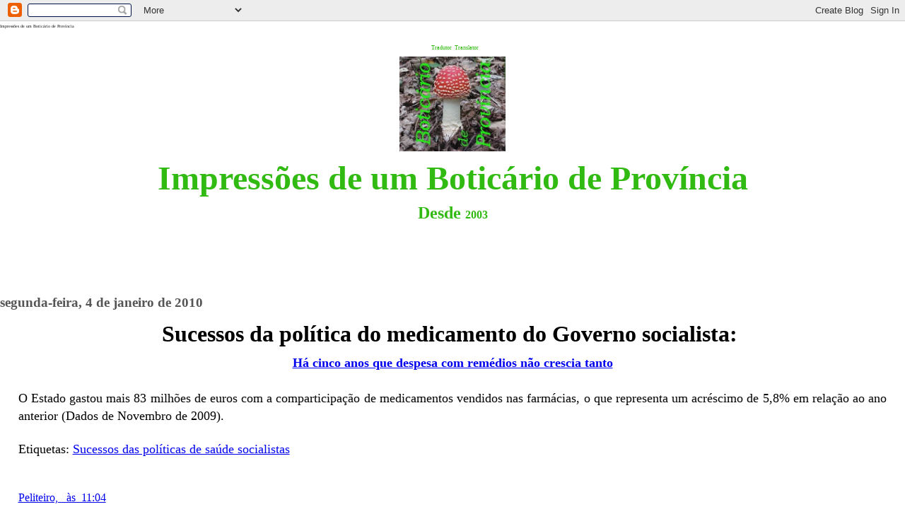

--- FILE ---
content_type: text/html; charset=UTF-8
request_url: http://www.peliteiro.com/2010/01/sucessos-da-politica-do-medicamento-do.html
body_size: 8816
content:
<html><head>
<script type="text/javascript">(function() { (function(){function b(g){this.t={};this.tick=function(h,m,f){var n=f!=void 0?f:(new Date).getTime();this.t[h]=[n,m];if(f==void 0)try{window.console.timeStamp("CSI/"+h)}catch(q){}};this.getStartTickTime=function(){return this.t.start[0]};this.tick("start",null,g)}var a;if(window.performance)var e=(a=window.performance.timing)&&a.responseStart;var p=e>0?new b(e):new b;window.jstiming={Timer:b,load:p};if(a){var c=a.navigationStart;c>0&&e>=c&&(window.jstiming.srt=e-c)}if(a){var d=window.jstiming.load;
c>0&&e>=c&&(d.tick("_wtsrt",void 0,c),d.tick("wtsrt_","_wtsrt",e),d.tick("tbsd_","wtsrt_"))}try{a=null,window.chrome&&window.chrome.csi&&(a=Math.floor(window.chrome.csi().pageT),d&&c>0&&(d.tick("_tbnd",void 0,window.chrome.csi().startE),d.tick("tbnd_","_tbnd",c))),a==null&&window.gtbExternal&&(a=window.gtbExternal.pageT()),a==null&&window.external&&(a=window.external.pageT,d&&c>0&&(d.tick("_tbnd",void 0,window.external.startE),d.tick("tbnd_","_tbnd",c))),a&&(window.jstiming.pt=a)}catch(g){}})();window.tickAboveFold=function(b){var a=0;if(b.offsetParent){do a+=b.offsetTop;while(b=b.offsetParent)}b=a;b<=750&&window.jstiming.load.tick("aft")};var k=!1;function l(){k||(k=!0,window.jstiming.load.tick("firstScrollTime"))}window.addEventListener?window.addEventListener("scroll",l,!1):window.attachEvent("onscroll",l);
 })();</script><script type="text/javascript">function a(){var b=window.location.href,c=b.split("?");switch(c.length){case 1:return b+"?m=1";case 2:return c[1].search("(^|&)m=")>=0?null:b+"&m=1";default:return null}}var d=navigator.userAgent;if(d.indexOf("Mobile")!=-1&&d.indexOf("WebKit")!=-1&&d.indexOf("iPad")==-1||d.indexOf("Opera Mini")!=-1||d.indexOf("IEMobile")!=-1){var e=a();e&&window.location.replace(e)};
</script><meta http-equiv="Content-Type" content="text/html; charset=UTF-8" />
<meta name="generator" content="Blogger" />
<link rel="icon" type="image/vnd.microsoft.icon" href="https://www.blogger.com/favicon.ico"/>
<link rel="alternate" type="application/atom+xml" title="Impressões de um Boticário de Província - Atom" href="http://www.peliteiro.com/feeds/posts/default" />
<link rel="alternate" type="application/rss+xml" title="Impressões de um Boticário de Província - RSS" href="http://www.peliteiro.com/feeds/posts/default?alt=rss" />
<link rel="service.post" type="application/atom+xml" title="Impressões de um Boticário de Província - Atom" href="https://www.blogger.com/feeds/5404194/posts/default" />
<link rel="alternate" type="application/atom+xml" title="Impressões de um Boticário de Província - Atom" href="http://www.peliteiro.com/feeds/6931325128264956893/comments/default" />
<link rel="stylesheet" type="text/css" href="https://www.blogger.com/static/v1/v-css/1601750677-blog_controls.css"/>
<link rel="stylesheet" type="text/css" href="https://www.blogger.com/dyn-css/authorization.css?targetBlogID=5404194&zx=3b174a3e-1ffd-482f-b486-fa556c8cafc2"/>

	<title>Impressões de um Boticário de Província</title>
	<style type="text/css" media="screen">
		h1 {border-bottom:dotted 1px #000000;margin-bottom:0px;}
		h2 {margin-bottom:0px;}
		h2#archives { padding-top:10px;margin-top:40px;border-top:dotted 1px #999999;}
		h3 {padding-top:30px;color:#555555;padding-bottom:0px;margin-bottom:0px;}
		body 


{font-family:Georgia,Serif;font-size:1em;margin:2%;padding:0px;line-height:160%;background:#ffffff;color:#000000;}
		div.blogPost {padding-left:2%;padding-right:2%;}
		div.byline {color:#555555;}
		p#bloggerBug {padding-top:20px;}
	</style>
	
	<!-- RSS Autodiscovery -->
	<link rel="alternate" type="application/rss+xml" title="RSS" 

href="http://www.peliteiro.com/feeds/posts/default" />
	
	<!-- API Autodiscovery -->
	<$BlogRSDUrl$>
		
	<!-- Meta Information -->
	<meta http-equiv="Content-Type" content="text/html; charset=UTF-8" />
	<meta name="MSSmartTagsPreventParsing" content="true" />
	<meta name="generator" content="Blogger" />
<META name="verify-v1" content="7fqnq4TUmbmTytRwzwEuamGR2KN3kaunu4leL0y6zhQ=" />

<script type="text/javascript" src="https://apis.google.com/js/plusone.js">
  {lang: 'pt-PT'}
</script>

<meta name='google-adsense-platform-account' content='ca-host-pub-1556223355139109'/>
<meta name='google-adsense-platform-domain' content='blogspot.com'/>

<!-- data-ad-client=ca-pub-3887570820485519 -->
<!-- --><style type="text/css">@import url(https://www.blogger.com/static/v1/v-css/navbar/3334278262-classic.css);
div.b-mobile {display:none;}
</style>

</head>

<body><script type="text/javascript">
    function setAttributeOnload(object, attribute, val) {
      if(window.addEventListener) {
        window.addEventListener('load',
          function(){ object[attribute] = val; }, false);
      } else {
        window.attachEvent('onload', function(){ object[attribute] = val; });
      }
    }
  </script>
<div id="navbar-iframe-container"></div>
<script type="text/javascript" src="https://apis.google.com/js/platform.js"></script>
<script type="text/javascript">
      gapi.load("gapi.iframes:gapi.iframes.style.bubble", function() {
        if (gapi.iframes && gapi.iframes.getContext) {
          gapi.iframes.getContext().openChild({
              url: 'https://www.blogger.com/navbar/5404194?origin\x3dhttp://www.peliteiro.com',
              where: document.getElementById("navbar-iframe-container"),
              id: "navbar-iframe"
          });
        }
      });
    </script>
<!-- Header -->
<span style="font-size:1%;">Impressões de um Boticário de Província</span>

<!--WEBBOT bot="HTMLMarkup" startspan ALT="Site Meter" -->
<script type="text/javascript" language="JavaScript">var site="sm4trengo"</script>
<center>
<span style="font-size:140%;color:#ffffff;">l</span><span style="font-family:times new roman;font-size:50%;color:#31BA12;">Tradutor</span> <script type="text/javascript" src="http://apdeites2.cedilha.net/translate.js"></script> <span style="font-family:times new roman;font-size:50%;color:#31BA12;">Translator</span><br />
<a href="http://www.peliteiro.com/"><img src="https://blogger.googleusercontent.com/img/b/R29vZ2xl/AVvXsEh03VmaReD7YrHMUODu_-r_035cNiPP91VjlEG5iLAuEWxnx4aa_ReQbnnumlSxAjsL4B6UsMH4aIea0jpq41NAJF19QQmfs1jXL1Hc1c0xQsl7D1FkHxFipzxlaQaiwtXhZ_qI_Q/s1600/CogumeloAmanitamuscaria+3.jpg" width="150" alt="Amanita muscaria" border="0"></a><br />
<br />
<span style="font-size:300%;"><strong><font color=#31BA12>Impressões de um Boticário de Província</font></strong></span><br /><br />
<font color=#31BA12><strong><b style=""><span style="font-size: 18pt; font-family: &quot;Script MT Bold&quot;;">Desde <o:p></o:p></span></b> 2003</strong></font><br />
<br />
<br /></center>



<!-- Blog Posts -->

     
          <h3>segunda-feira, 4 de janeiro de 2010</h3>
    
     <h2><font size="+3"><center>Sucessos da política do medicamento do Governo socialista:<a name="6931325128264956893">&nbsp;</a></center></font></h2>
<p>
<div class="blogPost">
          <font size="+1"><div align="justify"><div style="clear:both;"></div><div style="text-align: center;"><a href="http://www.ionline.pt/conteudo/40139-ha-cinco-anos-que-despesa-com-remedios-nao-crescia-tanto" target="_blank"><strong>Há cinco anos que despesa com remédios não crescia tanto</strong></a><br />
</div><br />
O Estado gastou mais 83 milhões de euros com a comparticipação de medicamentos vendidos nas farmácias, o que representa um acréscimo de 5,8% em relação ao ano anterior (Dados de Novembro de 2009).<div style="clear:both; padding-bottom:0.25em"></div><p class="blogger-labels">Etiquetas: <a rel='tag' href="http://www.peliteiro.com/search/label/Sucessos%20das%20pol%C3%ADticas%20de%20sa%C3%BAde%20socialistas">Sucessos das políticas de saúde socialistas</a></p></div></font><br />
          <div class="byline"><a href="http://www.peliteiro.com/2010/01/sucessos-da-politica-do-medicamento-do.html" title="permanent link">Peliteiro,&nbsp;&nbsp;&nbsp;às&nbsp;&nbsp;11:04</a></div><div align="right"></div></div>




	


<div class="blogComments">
			<center><font color=#56ec15><h2>Comentários:</h2></font></center>
			<font size="+1"><div align="justify"></div></font>
<p>
&nbsp;
</p>

			<div class="blogComment">
				<a name="4905176293995522187"></a> 
				Já q a OF faz tanta coisa sem interesse, pq não arranjarem alguém q se dedique a ver a imprensa e a informar os srs. jornalistas de que, por exemplo, remédios e medicamentos não são a mesma coisa, farmacêuticos e técnicos de farmácia idem, etc. E, na senda da comunicação social, pq não tentar dar aos Farmacêuticos, através da sua Ordem, maior visibilidade? Não sei se estou em erro, mas creio que a OF não é representada, por exemplo, no &quot;Tudo na Ordem&quot; da TSF... Cumprimentos e bom ano! NA<br />

				<div class="byline"><a href="http://www.peliteiro.com/2010/01/sucessos-da-politica-do-medicamento-do.html?showComment=1262603882011#c4905176293995522187"title="permanent link">#</a> por <span style="line-height:16px" class="comment-icon anon-comment-icon"><img src="https://resources.blogblog.com/img/anon16-rounded.gif" alt="Anonymous" style="display:inline;" /></span>&nbsp;<span class="anon-comment-author">NA</span> : segunda-feira, janeiro 04, 2010</div>
<p>
&nbsp;
</p>				
<span class="item-control blog-admin pid-733158430"><a style="border:none;" href="https://www.blogger.com/comment/delete/5404194/4905176293995522187" title="Eliminar comentário" ><span class="delete-comment-icon">&nbsp;</span></a></span>
			</div>
			</div></font>
<p>
&nbsp;
</p>

			<div class="blogComment">
				<a name="8886522826647577597"></a> 
				Bem vista a diferença entre remédios e medicamentos colega NA. Já dei conta do erro, via twitter, a um jornalista do &quot;i&quot;.<br />

				<div class="byline"><a href="http://www.peliteiro.com/2010/01/sucessos-da-politica-do-medicamento-do.html?showComment=1262607863157#c8886522826647577597"title="permanent link">#</a> por <span style="line-height:16px" class="comment-icon blogger-comment-icon"><img src="https://resources.blogblog.com/img/b16-rounded.gif" alt="Blogger" style="display:inline;" /></span>&nbsp;<a href="https://www.blogger.com/profile/04489822136853885347" rel="nofollow">Peliteiro</a> : segunda-feira, janeiro 04, 2010</div>
<p>
&nbsp;
</p>				
<span class="item-control blog-admin pid-1791352244"><a style="border:none;" href="https://www.blogger.com/comment/delete/5404194/8886522826647577597" title="Eliminar comentário" ><span class="delete-comment-icon">&nbsp;</span></a></span>
			</div>
			
			<font color=#56ec15><h1><a class="comment-link" href="https://www.blogger.com/comment/fullpage/post/5404194/6931325128264956893" onclick="window.open(this.href, 'bloggerPopup', 'toolbar=0,scrollbars=1,location=0,statusbar=1,menubar=0,resizable=1,width=400,height=450');return false;">Enviar um comentário</a></h1></font>
		</div>
	





<br />

<p>
&nbsp;
</p>
<p>
&nbsp;
</p>
<p>
&nbsp;
</p>





<center><script type="text/javascript" language="JavaScript1.2" src="http://sm4.sitemeter.com/js/counter.js?site=sm4trengo">
</script>
<noscript>
<a href="http://sm4.sitemeter.com/stats.asp?site=sm4trengo" target="_blank">
<img src="http://sm4.sitemeter.com/meter.asp?site=sm4trengo" width="250" height="50" alt="Site Meter" border="0"/></a>
</noscript>
<!-- Copyright (c)2002 Site Meter -->
</center>
<!--WEBBOT bot="HTMLMarkup" Endspan -->
<!-- Start Bravenet.com Service Code -->
<script language="JavaScript" type="text/javascript" src="http://pub5.bravenet.com/counter/code.php?id=376191&usernum=352600970&cpv=2"></script>
<!-- END DO NOT MODIFY -->

<!-- Archive Links -->
<h2 id="archives">ARQUIVOS</h2>
<p>
	<a href="http://www.peliteiro.com/2003/05/"><strong>maio 2003</strong></a>&nbsp;&nbsp;&nbsp;&nbsp;&nbsp;
	<a href="http://www.peliteiro.com/2003/06/"><strong>junho 2003</strong></a>&nbsp;&nbsp;&nbsp;&nbsp;&nbsp;
	<a href="http://www.peliteiro.com/2003/07/"><strong>julho 2003</strong></a>&nbsp;&nbsp;&nbsp;&nbsp;&nbsp;
	<a href="http://www.peliteiro.com/2003/08/"><strong>agosto 2003</strong></a>&nbsp;&nbsp;&nbsp;&nbsp;&nbsp;
	<a href="http://www.peliteiro.com/2003/09/"><strong>setembro 2003</strong></a>&nbsp;&nbsp;&nbsp;&nbsp;&nbsp;
	<a href="http://www.peliteiro.com/2003/10/"><strong>outubro 2003</strong></a>&nbsp;&nbsp;&nbsp;&nbsp;&nbsp;
	<a href="http://www.peliteiro.com/2003/11/"><strong>novembro 2003</strong></a>&nbsp;&nbsp;&nbsp;&nbsp;&nbsp;
	<a href="http://www.peliteiro.com/2003/12/"><strong>dezembro 2003</strong></a>&nbsp;&nbsp;&nbsp;&nbsp;&nbsp;
	<a href="http://www.peliteiro.com/2004/01/"><strong>janeiro 2004</strong></a>&nbsp;&nbsp;&nbsp;&nbsp;&nbsp;
	<a href="http://www.peliteiro.com/2004/02/"><strong>fevereiro 2004</strong></a>&nbsp;&nbsp;&nbsp;&nbsp;&nbsp;
	<a href="http://www.peliteiro.com/2004/03/"><strong>março 2004</strong></a>&nbsp;&nbsp;&nbsp;&nbsp;&nbsp;
	<a href="http://www.peliteiro.com/2004/04/"><strong>abril 2004</strong></a>&nbsp;&nbsp;&nbsp;&nbsp;&nbsp;
	<a href="http://www.peliteiro.com/2004/05/"><strong>maio 2004</strong></a>&nbsp;&nbsp;&nbsp;&nbsp;&nbsp;
	<a href="http://www.peliteiro.com/2004/06/"><strong>junho 2004</strong></a>&nbsp;&nbsp;&nbsp;&nbsp;&nbsp;
	<a href="http://www.peliteiro.com/2004/07/"><strong>julho 2004</strong></a>&nbsp;&nbsp;&nbsp;&nbsp;&nbsp;
	<a href="http://www.peliteiro.com/2004/08/"><strong>agosto 2004</strong></a>&nbsp;&nbsp;&nbsp;&nbsp;&nbsp;
	<a href="http://www.peliteiro.com/2004/09/"><strong>setembro 2004</strong></a>&nbsp;&nbsp;&nbsp;&nbsp;&nbsp;
	<a href="http://www.peliteiro.com/2004/10/"><strong>outubro 2004</strong></a>&nbsp;&nbsp;&nbsp;&nbsp;&nbsp;
	<a href="http://www.peliteiro.com/2004/11/"><strong>novembro 2004</strong></a>&nbsp;&nbsp;&nbsp;&nbsp;&nbsp;
	<a href="http://www.peliteiro.com/2004/12/"><strong>dezembro 2004</strong></a>&nbsp;&nbsp;&nbsp;&nbsp;&nbsp;
	<a href="http://www.peliteiro.com/2005/01/"><strong>janeiro 2005</strong></a>&nbsp;&nbsp;&nbsp;&nbsp;&nbsp;
	<a href="http://www.peliteiro.com/2005/02/"><strong>fevereiro 2005</strong></a>&nbsp;&nbsp;&nbsp;&nbsp;&nbsp;
	<a href="http://www.peliteiro.com/2005/03/"><strong>março 2005</strong></a>&nbsp;&nbsp;&nbsp;&nbsp;&nbsp;
	<a href="http://www.peliteiro.com/2005/04/"><strong>abril 2005</strong></a>&nbsp;&nbsp;&nbsp;&nbsp;&nbsp;
	<a href="http://www.peliteiro.com/2005/05/"><strong>maio 2005</strong></a>&nbsp;&nbsp;&nbsp;&nbsp;&nbsp;
	<a href="http://www.peliteiro.com/2005/06/"><strong>junho 2005</strong></a>&nbsp;&nbsp;&nbsp;&nbsp;&nbsp;
	<a href="http://www.peliteiro.com/2005/07/"><strong>julho 2005</strong></a>&nbsp;&nbsp;&nbsp;&nbsp;&nbsp;
	<a href="http://www.peliteiro.com/2005/08/"><strong>agosto 2005</strong></a>&nbsp;&nbsp;&nbsp;&nbsp;&nbsp;
	<a href="http://www.peliteiro.com/2005/09/"><strong>setembro 2005</strong></a>&nbsp;&nbsp;&nbsp;&nbsp;&nbsp;
	<a href="http://www.peliteiro.com/2005/10/"><strong>outubro 2005</strong></a>&nbsp;&nbsp;&nbsp;&nbsp;&nbsp;
	<a href="http://www.peliteiro.com/2005/11/"><strong>novembro 2005</strong></a>&nbsp;&nbsp;&nbsp;&nbsp;&nbsp;
	<a href="http://www.peliteiro.com/2005/12/"><strong>dezembro 2005</strong></a>&nbsp;&nbsp;&nbsp;&nbsp;&nbsp;
	<a href="http://www.peliteiro.com/2006/01/"><strong>janeiro 2006</strong></a>&nbsp;&nbsp;&nbsp;&nbsp;&nbsp;
	<a href="http://www.peliteiro.com/2006/02/"><strong>fevereiro 2006</strong></a>&nbsp;&nbsp;&nbsp;&nbsp;&nbsp;
	<a href="http://www.peliteiro.com/2006/03/"><strong>março 2006</strong></a>&nbsp;&nbsp;&nbsp;&nbsp;&nbsp;
	<a href="http://www.peliteiro.com/2006/04/"><strong>abril 2006</strong></a>&nbsp;&nbsp;&nbsp;&nbsp;&nbsp;
	<a href="http://www.peliteiro.com/2006/05/"><strong>maio 2006</strong></a>&nbsp;&nbsp;&nbsp;&nbsp;&nbsp;
	<a href="http://www.peliteiro.com/2006/06/"><strong>junho 2006</strong></a>&nbsp;&nbsp;&nbsp;&nbsp;&nbsp;
	<a href="http://www.peliteiro.com/2006/07/"><strong>julho 2006</strong></a>&nbsp;&nbsp;&nbsp;&nbsp;&nbsp;
	<a href="http://www.peliteiro.com/2006/08/"><strong>agosto 2006</strong></a>&nbsp;&nbsp;&nbsp;&nbsp;&nbsp;
	<a href="http://www.peliteiro.com/2006/09/"><strong>setembro 2006</strong></a>&nbsp;&nbsp;&nbsp;&nbsp;&nbsp;
	<a href="http://www.peliteiro.com/2006/10/"><strong>outubro 2006</strong></a>&nbsp;&nbsp;&nbsp;&nbsp;&nbsp;
	<a href="http://www.peliteiro.com/2006/11/"><strong>novembro 2006</strong></a>&nbsp;&nbsp;&nbsp;&nbsp;&nbsp;
	<a href="http://www.peliteiro.com/2006/12/"><strong>dezembro 2006</strong></a>&nbsp;&nbsp;&nbsp;&nbsp;&nbsp;
	<a href="http://www.peliteiro.com/2007/01/"><strong>janeiro 2007</strong></a>&nbsp;&nbsp;&nbsp;&nbsp;&nbsp;
	<a href="http://www.peliteiro.com/2007/02/"><strong>fevereiro 2007</strong></a>&nbsp;&nbsp;&nbsp;&nbsp;&nbsp;
	<a href="http://www.peliteiro.com/2007/03/"><strong>março 2007</strong></a>&nbsp;&nbsp;&nbsp;&nbsp;&nbsp;
	<a href="http://www.peliteiro.com/2007/04/"><strong>abril 2007</strong></a>&nbsp;&nbsp;&nbsp;&nbsp;&nbsp;
	<a href="http://www.peliteiro.com/2007/05/"><strong>maio 2007</strong></a>&nbsp;&nbsp;&nbsp;&nbsp;&nbsp;
	<a href="http://www.peliteiro.com/2007/06/"><strong>junho 2007</strong></a>&nbsp;&nbsp;&nbsp;&nbsp;&nbsp;
	<a href="http://www.peliteiro.com/2007/07/"><strong>julho 2007</strong></a>&nbsp;&nbsp;&nbsp;&nbsp;&nbsp;
	<a href="http://www.peliteiro.com/2007/08/"><strong>agosto 2007</strong></a>&nbsp;&nbsp;&nbsp;&nbsp;&nbsp;
	<a href="http://www.peliteiro.com/2007/09/"><strong>setembro 2007</strong></a>&nbsp;&nbsp;&nbsp;&nbsp;&nbsp;
	<a href="http://www.peliteiro.com/2007/10/"><strong>outubro 2007</strong></a>&nbsp;&nbsp;&nbsp;&nbsp;&nbsp;
	<a href="http://www.peliteiro.com/2007/11/"><strong>novembro 2007</strong></a>&nbsp;&nbsp;&nbsp;&nbsp;&nbsp;
	<a href="http://www.peliteiro.com/2007/12/"><strong>dezembro 2007</strong></a>&nbsp;&nbsp;&nbsp;&nbsp;&nbsp;
	<a href="http://www.peliteiro.com/2008/01/"><strong>janeiro 2008</strong></a>&nbsp;&nbsp;&nbsp;&nbsp;&nbsp;
	<a href="http://www.peliteiro.com/2008/02/"><strong>fevereiro 2008</strong></a>&nbsp;&nbsp;&nbsp;&nbsp;&nbsp;
	<a href="http://www.peliteiro.com/2008/03/"><strong>março 2008</strong></a>&nbsp;&nbsp;&nbsp;&nbsp;&nbsp;
	<a href="http://www.peliteiro.com/2008/04/"><strong>abril 2008</strong></a>&nbsp;&nbsp;&nbsp;&nbsp;&nbsp;
	<a href="http://www.peliteiro.com/2008/05/"><strong>maio 2008</strong></a>&nbsp;&nbsp;&nbsp;&nbsp;&nbsp;
	<a href="http://www.peliteiro.com/2008/06/"><strong>junho 2008</strong></a>&nbsp;&nbsp;&nbsp;&nbsp;&nbsp;
	<a href="http://www.peliteiro.com/2008/07/"><strong>julho 2008</strong></a>&nbsp;&nbsp;&nbsp;&nbsp;&nbsp;
	<a href="http://www.peliteiro.com/2008/08/"><strong>agosto 2008</strong></a>&nbsp;&nbsp;&nbsp;&nbsp;&nbsp;
	<a href="http://www.peliteiro.com/2008/09/"><strong>setembro 2008</strong></a>&nbsp;&nbsp;&nbsp;&nbsp;&nbsp;
	<a href="http://www.peliteiro.com/2008/10/"><strong>outubro 2008</strong></a>&nbsp;&nbsp;&nbsp;&nbsp;&nbsp;
	<a href="http://www.peliteiro.com/2008/11/"><strong>novembro 2008</strong></a>&nbsp;&nbsp;&nbsp;&nbsp;&nbsp;
	<a href="http://www.peliteiro.com/2008/12/"><strong>dezembro 2008</strong></a>&nbsp;&nbsp;&nbsp;&nbsp;&nbsp;
	<a href="http://www.peliteiro.com/2009/01/"><strong>janeiro 2009</strong></a>&nbsp;&nbsp;&nbsp;&nbsp;&nbsp;
	<a href="http://www.peliteiro.com/2009/02/"><strong>fevereiro 2009</strong></a>&nbsp;&nbsp;&nbsp;&nbsp;&nbsp;
	<a href="http://www.peliteiro.com/2009/03/"><strong>março 2009</strong></a>&nbsp;&nbsp;&nbsp;&nbsp;&nbsp;
	<a href="http://www.peliteiro.com/2009/04/"><strong>abril 2009</strong></a>&nbsp;&nbsp;&nbsp;&nbsp;&nbsp;
	<a href="http://www.peliteiro.com/2009/05/"><strong>maio 2009</strong></a>&nbsp;&nbsp;&nbsp;&nbsp;&nbsp;
	<a href="http://www.peliteiro.com/2009/06/"><strong>junho 2009</strong></a>&nbsp;&nbsp;&nbsp;&nbsp;&nbsp;
	<a href="http://www.peliteiro.com/2009/07/"><strong>julho 2009</strong></a>&nbsp;&nbsp;&nbsp;&nbsp;&nbsp;
	<a href="http://www.peliteiro.com/2009/08/"><strong>agosto 2009</strong></a>&nbsp;&nbsp;&nbsp;&nbsp;&nbsp;
	<a href="http://www.peliteiro.com/2009/09/"><strong>setembro 2009</strong></a>&nbsp;&nbsp;&nbsp;&nbsp;&nbsp;
	<a href="http://www.peliteiro.com/2009/10/"><strong>outubro 2009</strong></a>&nbsp;&nbsp;&nbsp;&nbsp;&nbsp;
	<a href="http://www.peliteiro.com/2009/11/"><strong>novembro 2009</strong></a>&nbsp;&nbsp;&nbsp;&nbsp;&nbsp;
	<a href="http://www.peliteiro.com/2009/12/"><strong>dezembro 2009</strong></a>&nbsp;&nbsp;&nbsp;&nbsp;&nbsp;
	<a href="http://www.peliteiro.com/2010/01/"><strong>janeiro 2010</strong></a>&nbsp;&nbsp;&nbsp;&nbsp;&nbsp;
	<a href="http://www.peliteiro.com/2010/02/"><strong>fevereiro 2010</strong></a>&nbsp;&nbsp;&nbsp;&nbsp;&nbsp;
	<a href="http://www.peliteiro.com/2010/03/"><strong>março 2010</strong></a>&nbsp;&nbsp;&nbsp;&nbsp;&nbsp;
	<a href="http://www.peliteiro.com/2010/04/"><strong>abril 2010</strong></a>&nbsp;&nbsp;&nbsp;&nbsp;&nbsp;
	<a href="http://www.peliteiro.com/2010/05/"><strong>maio 2010</strong></a>&nbsp;&nbsp;&nbsp;&nbsp;&nbsp;
	<a href="http://www.peliteiro.com/2010/06/"><strong>junho 2010</strong></a>&nbsp;&nbsp;&nbsp;&nbsp;&nbsp;
	<a href="http://www.peliteiro.com/2010/07/"><strong>julho 2010</strong></a>&nbsp;&nbsp;&nbsp;&nbsp;&nbsp;
	<a href="http://www.peliteiro.com/2010/08/"><strong>agosto 2010</strong></a>&nbsp;&nbsp;&nbsp;&nbsp;&nbsp;
	<a href="http://www.peliteiro.com/2010/09/"><strong>setembro 2010</strong></a>&nbsp;&nbsp;&nbsp;&nbsp;&nbsp;
	<a href="http://www.peliteiro.com/2010/10/"><strong>outubro 2010</strong></a>&nbsp;&nbsp;&nbsp;&nbsp;&nbsp;
	<a href="http://www.peliteiro.com/2010/11/"><strong>novembro 2010</strong></a>&nbsp;&nbsp;&nbsp;&nbsp;&nbsp;
	<a href="http://www.peliteiro.com/2010/12/"><strong>dezembro 2010</strong></a>&nbsp;&nbsp;&nbsp;&nbsp;&nbsp;
	<a href="http://www.peliteiro.com/2011/01/"><strong>janeiro 2011</strong></a>&nbsp;&nbsp;&nbsp;&nbsp;&nbsp;
	<a href="http://www.peliteiro.com/2011/02/"><strong>fevereiro 2011</strong></a>&nbsp;&nbsp;&nbsp;&nbsp;&nbsp;
	<a href="http://www.peliteiro.com/2011/03/"><strong>março 2011</strong></a>&nbsp;&nbsp;&nbsp;&nbsp;&nbsp;
	<a href="http://www.peliteiro.com/2011/04/"><strong>abril 2011</strong></a>&nbsp;&nbsp;&nbsp;&nbsp;&nbsp;
	<a href="http://www.peliteiro.com/2011/05/"><strong>maio 2011</strong></a>&nbsp;&nbsp;&nbsp;&nbsp;&nbsp;
	<a href="http://www.peliteiro.com/2011/06/"><strong>junho 2011</strong></a>&nbsp;&nbsp;&nbsp;&nbsp;&nbsp;
	<a href="http://www.peliteiro.com/2011/07/"><strong>julho 2011</strong></a>&nbsp;&nbsp;&nbsp;&nbsp;&nbsp;
	<a href="http://www.peliteiro.com/2011/08/"><strong>agosto 2011</strong></a>&nbsp;&nbsp;&nbsp;&nbsp;&nbsp;
	<a href="http://www.peliteiro.com/2011/09/"><strong>setembro 2011</strong></a>&nbsp;&nbsp;&nbsp;&nbsp;&nbsp;
	<a href="http://www.peliteiro.com/2011/10/"><strong>outubro 2011</strong></a>&nbsp;&nbsp;&nbsp;&nbsp;&nbsp;
	<a href="http://www.peliteiro.com/2011/11/"><strong>novembro 2011</strong></a>&nbsp;&nbsp;&nbsp;&nbsp;&nbsp;
	<a href="http://www.peliteiro.com/2011/12/"><strong>dezembro 2011</strong></a>&nbsp;&nbsp;&nbsp;&nbsp;&nbsp;
	<a href="http://www.peliteiro.com/2012/01/"><strong>janeiro 2012</strong></a>&nbsp;&nbsp;&nbsp;&nbsp;&nbsp;
	<a href="http://www.peliteiro.com/2012/02/"><strong>fevereiro 2012</strong></a>&nbsp;&nbsp;&nbsp;&nbsp;&nbsp;
	<a href="http://www.peliteiro.com/2012/03/"><strong>março 2012</strong></a>&nbsp;&nbsp;&nbsp;&nbsp;&nbsp;
	<a href="http://www.peliteiro.com/2012/04/"><strong>abril 2012</strong></a>&nbsp;&nbsp;&nbsp;&nbsp;&nbsp;
	<a href="http://www.peliteiro.com/2012/05/"><strong>maio 2012</strong></a>&nbsp;&nbsp;&nbsp;&nbsp;&nbsp;
	<a href="http://www.peliteiro.com/2012/06/"><strong>junho 2012</strong></a>&nbsp;&nbsp;&nbsp;&nbsp;&nbsp;
	<a href="http://www.peliteiro.com/2012/07/"><strong>julho 2012</strong></a>&nbsp;&nbsp;&nbsp;&nbsp;&nbsp;
	<a href="http://www.peliteiro.com/2012/08/"><strong>agosto 2012</strong></a>&nbsp;&nbsp;&nbsp;&nbsp;&nbsp;
	<a href="http://www.peliteiro.com/2012/09/"><strong>setembro 2012</strong></a>&nbsp;&nbsp;&nbsp;&nbsp;&nbsp;
	<a href="http://www.peliteiro.com/2012/10/"><strong>outubro 2012</strong></a>&nbsp;&nbsp;&nbsp;&nbsp;&nbsp;
	<a href="http://www.peliteiro.com/2012/11/"><strong>novembro 2012</strong></a>&nbsp;&nbsp;&nbsp;&nbsp;&nbsp;
	<a href="http://www.peliteiro.com/2012/12/"><strong>dezembro 2012</strong></a>&nbsp;&nbsp;&nbsp;&nbsp;&nbsp;
	<a href="http://www.peliteiro.com/2013/01/"><strong>janeiro 2013</strong></a>&nbsp;&nbsp;&nbsp;&nbsp;&nbsp;
	<a href="http://www.peliteiro.com/2013/02/"><strong>fevereiro 2013</strong></a>&nbsp;&nbsp;&nbsp;&nbsp;&nbsp;
	<a href="http://www.peliteiro.com/2013/03/"><strong>março 2013</strong></a>&nbsp;&nbsp;&nbsp;&nbsp;&nbsp;
	<a href="http://www.peliteiro.com/2013/04/"><strong>abril 2013</strong></a>&nbsp;&nbsp;&nbsp;&nbsp;&nbsp;
	<a href="http://www.peliteiro.com/2013/05/"><strong>maio 2013</strong></a>&nbsp;&nbsp;&nbsp;&nbsp;&nbsp;
	<a href="http://www.peliteiro.com/2013/06/"><strong>junho 2013</strong></a>&nbsp;&nbsp;&nbsp;&nbsp;&nbsp;
	<a href="http://www.peliteiro.com/2013/07/"><strong>julho 2013</strong></a>&nbsp;&nbsp;&nbsp;&nbsp;&nbsp;
	<a href="http://www.peliteiro.com/2013/08/"><strong>agosto 2013</strong></a>&nbsp;&nbsp;&nbsp;&nbsp;&nbsp;
	<a href="http://www.peliteiro.com/2013/09/"><strong>setembro 2013</strong></a>&nbsp;&nbsp;&nbsp;&nbsp;&nbsp;
	<a href="http://www.peliteiro.com/2013/10/"><strong>outubro 2013</strong></a>&nbsp;&nbsp;&nbsp;&nbsp;&nbsp;
	<a href="http://www.peliteiro.com/2013/11/"><strong>novembro 2013</strong></a>&nbsp;&nbsp;&nbsp;&nbsp;&nbsp;
	<a href="http://www.peliteiro.com/2013/12/"><strong>dezembro 2013</strong></a>&nbsp;&nbsp;&nbsp;&nbsp;&nbsp;
	<a href="http://www.peliteiro.com/2014/01/"><strong>janeiro 2014</strong></a>&nbsp;&nbsp;&nbsp;&nbsp;&nbsp;
	<a href="http://www.peliteiro.com/2014/02/"><strong>fevereiro 2014</strong></a>&nbsp;&nbsp;&nbsp;&nbsp;&nbsp;
	<a href="http://www.peliteiro.com/2014/03/"><strong>março 2014</strong></a>&nbsp;&nbsp;&nbsp;&nbsp;&nbsp;
	<a href="http://www.peliteiro.com/2014/04/"><strong>abril 2014</strong></a>&nbsp;&nbsp;&nbsp;&nbsp;&nbsp;
	<a href="http://www.peliteiro.com/2014/05/"><strong>maio 2014</strong></a>&nbsp;&nbsp;&nbsp;&nbsp;&nbsp;
	<a href="http://www.peliteiro.com/2014/06/"><strong>junho 2014</strong></a>&nbsp;&nbsp;&nbsp;&nbsp;&nbsp;
	<a href="http://www.peliteiro.com/2014/07/"><strong>julho 2014</strong></a>&nbsp;&nbsp;&nbsp;&nbsp;&nbsp;
	<a href="http://www.peliteiro.com/2014/09/"><strong>setembro 2014</strong></a>&nbsp;&nbsp;&nbsp;&nbsp;&nbsp;
	<a href="http://www.peliteiro.com/2014/10/"><strong>outubro 2014</strong></a>&nbsp;&nbsp;&nbsp;&nbsp;&nbsp;
	<a href="http://www.peliteiro.com/2014/11/"><strong>novembro 2014</strong></a>&nbsp;&nbsp;&nbsp;&nbsp;&nbsp;
	<a href="http://www.peliteiro.com/2014/12/"><strong>dezembro 2014</strong></a>&nbsp;&nbsp;&nbsp;&nbsp;&nbsp;
	<a href="http://www.peliteiro.com/2015/01/"><strong>janeiro 2015</strong></a>&nbsp;&nbsp;&nbsp;&nbsp;&nbsp;
	<a href="http://www.peliteiro.com/2015/02/"><strong>fevereiro 2015</strong></a>&nbsp;&nbsp;&nbsp;&nbsp;&nbsp;
	<a href="http://www.peliteiro.com/2015/03/"><strong>março 2015</strong></a>&nbsp;&nbsp;&nbsp;&nbsp;&nbsp;
	<a href="http://www.peliteiro.com/2015/04/"><strong>abril 2015</strong></a>&nbsp;&nbsp;&nbsp;&nbsp;&nbsp;
	<a href="http://www.peliteiro.com/2015/05/"><strong>maio 2015</strong></a>&nbsp;&nbsp;&nbsp;&nbsp;&nbsp;
	<a href="http://www.peliteiro.com/2015/06/"><strong>junho 2015</strong></a>&nbsp;&nbsp;&nbsp;&nbsp;&nbsp;
	<a href="http://www.peliteiro.com/2015/07/"><strong>julho 2015</strong></a>&nbsp;&nbsp;&nbsp;&nbsp;&nbsp;
	<a href="http://www.peliteiro.com/2015/08/"><strong>agosto 2015</strong></a>&nbsp;&nbsp;&nbsp;&nbsp;&nbsp;
	<a href="http://www.peliteiro.com/2015/09/"><strong>setembro 2015</strong></a>&nbsp;&nbsp;&nbsp;&nbsp;&nbsp;
	<a href="http://www.peliteiro.com/2015/10/"><strong>outubro 2015</strong></a>&nbsp;&nbsp;&nbsp;&nbsp;&nbsp;
	<a href="http://www.peliteiro.com/2015/11/"><strong>novembro 2015</strong></a>&nbsp;&nbsp;&nbsp;&nbsp;&nbsp;
	<a href="http://www.peliteiro.com/2015/12/"><strong>dezembro 2015</strong></a>&nbsp;&nbsp;&nbsp;&nbsp;&nbsp;
	<a href="http://www.peliteiro.com/2016/01/"><strong>janeiro 2016</strong></a>&nbsp;&nbsp;&nbsp;&nbsp;&nbsp;
	<a href="http://www.peliteiro.com/2016/02/"><strong>fevereiro 2016</strong></a>&nbsp;&nbsp;&nbsp;&nbsp;&nbsp;
	<a href="http://www.peliteiro.com/2016/03/"><strong>março 2016</strong></a>&nbsp;&nbsp;&nbsp;&nbsp;&nbsp;
	<a href="http://www.peliteiro.com/2016/04/"><strong>abril 2016</strong></a>&nbsp;&nbsp;&nbsp;&nbsp;&nbsp;
	<a href="http://www.peliteiro.com/2016/06/"><strong>junho 2016</strong></a>&nbsp;&nbsp;&nbsp;&nbsp;&nbsp;
	<a href="http://www.peliteiro.com/2016/07/"><strong>julho 2016</strong></a>&nbsp;&nbsp;&nbsp;&nbsp;&nbsp;
	<a href="http://www.peliteiro.com/2016/08/"><strong>agosto 2016</strong></a>&nbsp;&nbsp;&nbsp;&nbsp;&nbsp;
	<a href="http://www.peliteiro.com/2016/09/"><strong>setembro 2016</strong></a>&nbsp;&nbsp;&nbsp;&nbsp;&nbsp;
	<a href="http://www.peliteiro.com/2016/10/"><strong>outubro 2016</strong></a>&nbsp;&nbsp;&nbsp;&nbsp;&nbsp;
	<a href="http://www.peliteiro.com/2016/11/"><strong>novembro 2016</strong></a>&nbsp;&nbsp;&nbsp;&nbsp;&nbsp;
	<a href="http://www.peliteiro.com/2016/12/"><strong>dezembro 2016</strong></a>&nbsp;&nbsp;&nbsp;&nbsp;&nbsp;
	<a href="http://www.peliteiro.com/2017/01/"><strong>janeiro 2017</strong></a>&nbsp;&nbsp;&nbsp;&nbsp;&nbsp;
	<a href="http://www.peliteiro.com/2017/02/"><strong>fevereiro 2017</strong></a>&nbsp;&nbsp;&nbsp;&nbsp;&nbsp;
	<a href="http://www.peliteiro.com/2017/03/"><strong>março 2017</strong></a>&nbsp;&nbsp;&nbsp;&nbsp;&nbsp;
	<a href="http://www.peliteiro.com/2017/05/"><strong>maio 2017</strong></a>&nbsp;&nbsp;&nbsp;&nbsp;&nbsp;
	<a href="http://www.peliteiro.com/2017/09/"><strong>setembro 2017</strong></a>&nbsp;&nbsp;&nbsp;&nbsp;&nbsp;
	<a href="http://www.peliteiro.com/2017/10/"><strong>outubro 2017</strong></a>&nbsp;&nbsp;&nbsp;&nbsp;&nbsp;
	<a href="http://www.peliteiro.com/2017/12/"><strong>dezembro 2017</strong></a>&nbsp;&nbsp;&nbsp;&nbsp;&nbsp;
	<a href="http://www.peliteiro.com/2018/04/"><strong>abril 2018</strong></a>&nbsp;&nbsp;&nbsp;&nbsp;&nbsp;
	<a href="http://www.peliteiro.com/2018/05/"><strong>maio 2018</strong></a>&nbsp;&nbsp;&nbsp;&nbsp;&nbsp;
	<a href="http://www.peliteiro.com/2018/10/"><strong>outubro 2018</strong></a>&nbsp;&nbsp;&nbsp;&nbsp;&nbsp;
	<a href="http://www.peliteiro.com/2019/01/"><strong>janeiro 2019</strong></a>&nbsp;&nbsp;&nbsp;&nbsp;&nbsp;
	<a href="http://www.peliteiro.com/2019/02/"><strong>fevereiro 2019</strong></a>&nbsp;&nbsp;&nbsp;&nbsp;&nbsp;
	<a href="http://www.peliteiro.com/2020/07/"><strong>julho 2020</strong></a>&nbsp;&nbsp;&nbsp;&nbsp;&nbsp;
	<a href="http://www.peliteiro.com/2020/08/"><strong>agosto 2020</strong></a>&nbsp;&nbsp;&nbsp;&nbsp;&nbsp;
	<a href="http://www.peliteiro.com/2021/06/"><strong>junho 2021</strong></a>&nbsp;&nbsp;&nbsp;&nbsp;&nbsp;
	<a href="http://www.peliteiro.com/2022/01/"><strong>janeiro 2022</strong></a>&nbsp;&nbsp;&nbsp;&nbsp;&nbsp;
	<a href="http://www.peliteiro.com/2022/08/"><strong>agosto 2022</strong></a>&nbsp;&nbsp;&nbsp;&nbsp;&nbsp;
	<a href="http://www.peliteiro.com/2024/03/"><strong>março 2024</strong></a>&nbsp;&nbsp;&nbsp;&nbsp;&nbsp;
	<a href="http://www.peliteiro.com/2025/10/"><strong>outubro 2025</strong></a>&nbsp;&nbsp;&nbsp;&nbsp;&nbsp;
	<a href="http://www.peliteiro.com/2026/01/"><strong>janeiro 2026</strong></a>&nbsp;&nbsp;&nbsp;&nbsp;&nbsp;</p>
      
 
<center>
<table border=4>

<tr><td><table width="350" cellpadding="2" cellspacing="0" border="0"> 

  <tr> 
    <td> 
<center>
<!-- Include the Google Friend Connect javascript library. -->
<script type="text/javascript" src="http://www.google.com/friendconnect/script/friendconnect.js"></script>
<!-- Define the div tag where the gadget will be inserted. -->
<div id="div-6844811658018719097" style="width:276px;border:1px solid #ffffff;"></div>
<!-- Render the gadget into a div. -->
<script type="text/javascript">
var skin = {};
skin['FONT_FAMILY'] = 'serif';
skin['BORDER_COLOR'] = '#ffffff';
skin['ENDCAP_BG_COLOR'] = '#ffffff';
skin['ENDCAP_TEXT_COLOR'] = '#333333';
skin['ENDCAP_LINK_COLOR'] = '#0000cc';
skin['ALTERNATE_BG_COLOR'] = '#ffffff';
skin['CONTENT_BG_COLOR'] = '#ffffff';
skin['CONTENT_LINK_COLOR'] = '#0000cc';
skin['CONTENT_TEXT_COLOR'] = '#000000';
skin['CONTENT_SECONDARY_LINK_COLOR'] = '#7777cc';
skin['CONTENT_SECONDARY_TEXT_COLOR'] = '#666666';
skin['CONTENT_HEADLINE_COLOR'] = '#333333';
skin['NUMBER_ROWS'] = '4';
google.friendconnect.container.setParentUrl('/' /* location of rpc_relay.html and canvas.html */);
google.friendconnect.container.renderMembersGadget(
 { id: 'div-6844811658018719097',
   site: '06799118389500597784' },
  skin);
</script>

<p>
&nbsp;
</p>

<!-- Facebook Badge START --><a style="font-family: &quot;lucida grande&quot;,tahoma,verdana,arial,sans-serif; font-size: 11px; font-variant: normal; font-style: normal; font-weight: normal; color: #3B5998; text-decoration: none;" href="http://pt-pt.new.facebook.com/people/J-Peliteiro/1153707114" target="_blan" title="Jorge De Sá Peliteiro&#039;s Facebook Profile">Perfil de J. Soares Peliteiro</a><br/><a href="http://pt-pt.new.facebook.com/people/Jorge-De-Sa-Peliteiro/1153707114" target="_blank" title="Jorge De Sá Peliteiro&#039;s Facebook Profile"><img alt="J. Soares Peliteiro&#039;s Facebook Profile" style="border: 0px;" src="http://badge.facebook.com/badge/1153707114.0.1577645473.png"/></a><br/><a style="font-family: &quot;lucida grande&quot;,tahoma,verdana,arial,sans-serif; font-size: 11px; font-variant: normal; font-style: normal; font-weight: normal; color: #3B5998; text-decoration: none;" href="http://pt-pt.facebook.com/badges.php" target="_blank" title="Make your own badge!"><img src="http://photos-b.ak.fbcdn.net/hphotos-ak-snc1/hs035.snc1/3267_1075504645199_1153707114_30180337_2305935_s.jpg"></a><!-- Facebook Badge END -->

<p>
&nbsp;
</p>

<a href="http://twitter.com/peliteiro" target="_blank"><img width="299" src="https://blogger.googleusercontent.com/img/b/R29vZ2xl/AVvXsEjwRrOMHRBm8K9KTE5QEOlIpNQVOsS4igjp4Z8Atb1GRarGUndUCzyY479AlNsdyNpGeKsi1oRBSM_kIyB4Q3NRnaeB16tKHyxIfHVXCFi-5rphOCdy6vqVqwA3zhlK9BdN6teYuQ/s640/twitter.jpg" /></a>


<br><b><u><center>Directórios de Blogues:</b></u><br><p>
<a href="" target="_blank"></a><br><p>
<a href="http://weblog.com.pt/portal/metrics/?pag=lista" target="blank">Os mais lidos</a><br><p>
<br />
<a href="http://fusion.google.com/add?feedurl=http%3A//www.peliteiro.com/atom.xml"><img src="http://buttons.googlesyndication.com/fusion/add.gif" width="104" height="17" border="0" alt="Add to Google"></a>
</center>
<p>
&nbsp;
</p>
<p>
&nbsp;
</p>
<center><strong><a href="http://www.blogger.com/profile/1497567" target="_blank">Contactos e perfil do autor</a></strong></center>
<p>
&nbsp;
</p>
<p>
&nbsp;
</p>
<center>Portugal</center>

<center><img src="http://c-portugal.com/images/clipart/portugalflag4m.gif" alt="Portuguese flag" width="" height="" align="center" border="0"></center>

</td> 
</tr>

</table><td><td><table width="350" cellpadding="0" cellspacing="0" border="0"> 
<br><b><u><center>Blogues favoritos:</b></u><br><p>
<a href="" target="_blank"></a><br><p>
<a href="http://jamachado.blogs.sapo.pt" target="_blank">Machado JA</a><br><p>
<a href="http://www.jlaraujo.com/" target="_blank">Sezures</a><br><p>
<a href="http://www.culinaria.weblog.com.pt/" target="blank">Culinária daqui e d'ali</a><br><p>
<a href="http://gravidadeintermedia.blogspot.com/" target="blank">Gravidade intermédia</a><br><p>
<a href="http://doportugalprofundo.blogspot.com/" target="blank">Do Portugal profundo</a><br><p>
<a href="http://www.abrupto.blogspot.com/" target="blank">Abrupto</a><br><p>
<a href="http://marsalgado.blogspot.com/" target="blank">Mar Salgado</a><br><p>
<a href="http://allcare-management.blogspot.com/" target="_blank">ALLCARE-management</a><br><p>
<a href="http://entrecoutosecoutadas.blogspot.com/" target="_blank">Entre coutos e coutadas</a><br><p>
<a href="http://medicoexplicamedicinaaintelectuais.blogspot.com/" target="_blank">Médico explica</a><br><p>
<a href="http://pharmaciadeservico.blogspot.com/" target="_blank">Pharmacia de serviço</a><br><p>
<a href="http://farmaciacentral.wordpress.com/" target="_blank">Farmácia Central</a><br><p>
<a href="http://blasfemias.net/" target="blank">Blasfémias</a><br><p>
<a href="http://31daarmada.blogs.sapo.pt/" target="_blank">31 da Armada</a><br><p>
<a href="http://corporacoes.blogspot.com/" target="_blank">Câmara Corporativa</a><br><p>
<a href="http://www.oinsurgente.org/" target="_blank">O insurgente</a><br><p>
<a href="http://forteapache.blogs.sapo.pt/" target="_blank">Forte Apache</a><br><p>
<a href="http://www.pplware.com/" target="_blank">Peopleware</a><br><p>
<a href="http://ma-schamba.com/" target="_blank">ma-shamba</a><br><p>
<a href="" target="_blank"></a><br><p>


</table></td><td><table width="350" cellpadding="0" cellspacing="0" border="0"> 


<br><b><u><center>Ligações:</b></u><br><p>

<a href="http://www.dgsaude.pt/" target=_blank>D. G. Saúde</a><br><p>
<a href="http://www.portaldasaude.pt/portal" target="_blank">Portal da Saúde</a><br><p>
<a href="http://www.emea.eu.int/" target="_blank">EMEA</a><br><p>
<a href="http://www.who.int/en/" target=blank>O M S</a><br><p>
<a href="http://www.fda.gov/" target=blank>F D A</a><br><p>
<a href="http://www.cdc.gov/" target=blank>C D C</a><br><p>
<a href="http://www.nature.com/" target=blank>Nature</a><br><p>
<a href="http://www.sciencemag.org/" target=blank>Science</a><br><p>
<a href="http://www.thelancet.com/" target="_blank">The Lancet</a><br><p>
<a href="http://www.nlm.nih.gov/" target="_blank">National library medicine US</a><br><p>
<a href="http://www.anf.pt" target=blank>A N F</a><br><p>
<a href="http://www.uc.pt" target=blank>Universidade de Coimbra</a><br><p>
<object width="180" height="45" classid="clsid:D27CDB6E-AE6D-11cf-96B8-444553540000" codebase="http://download.macromedia.com/pub/shockwave/cabs/flash/swflash.cab#version=4,0,0,0">
<param name="src" value="http://images.clix.pt/banners/uc/uc_rede_antigos_alunos_180x45.swf?clickTag=http%3A//adserver.clix.pt/adclick.php%3Fbannerid%3D15%26amp%3Bzoneid%3D16%26amp%3Bsource%3D%26amp%3Bdest%3Dhttp%253A%252F%252Fwww.uc.pt%252Fencontros">
<param name="Autostart" value="true">
<param name="quality" value="autohigh">
<param name="wmode" value="opaque"></object><br><p>
<a href="http://www.psfci.org/new/index.htm" target=blank>Farmacêuticos sem fronteiras</a><br><p>
<a href="http://www.farmamundi.org/" target="_blank">Farmacêuticos mundi</a><br><p>
<a href="" target="_blank"></a><br><p><center>

<!-- 	In accordance to the Blogger terms of service, please leave this button somewhere on your blogger-powered page. Thanks! -->
<id="bloggerBug"><a href="http://www.blogger.com"><img width="88" height="41" src="http://buttons.blogger.com/bloggerbutton1.gif" border="0" alt="This page is powered by Blogger. Isn't yours?" /></a>
</br>
<p align="center"><a href="http://www.peliteiro.com/atom.xml" target="_blank"><img src="http://photos1.blogger.com/blogger/6623/182/400/xml.0.gif"></a></p>

<!--Creative Commons License--><a rel="license" href="http://creativecommons.org/licenses/by-nc/2.5/pt/"><img alt="Creative Commons License" style="border-width: 0" src="http://i.creativecommons.org/l/by-nc/2.5/pt/88x31.png"/></a><br/><a rel="license" href="http://creativecommons.org/licenses/by-nc/2.5/pt/">Licença Creative Commons</a>.<!--/Creative Commons License--><!-- <rdf:RDF xmlns="http://web.resource.org/cc/" xmlns:dc="http://purl.org/dc/elements/1.1/" xmlns:rdf="http://www.w3.org/1999/02/22-rdf-syntax-ns#" xmlns:rdfs="http://www.w3.org/2000/01/rdf-schema#">
	<Work rdf:about="">
		<license rdf:resource="http://creativecommons.org/licenses/by-nc/2.5/pt/" />
	<dc:type rdf:resource="http://purl.org/dc/dcmitype/Text" />
	</Work>
	<License rdf:about="http://creativecommons.org/licenses/by-nc/2.5/pt/"><permits rdf:resource="http://web.resource.org/cc/Reproduction"/><permits rdf:resource="http://web.resource.org/cc/Distribution"/><requires rdf:resource="http://web.resource.org/cc/Notice"/><requires rdf:resource="http://web.resource.org/cc/Attribution"/><prohibits rdf:resource="http://web.resource.org/cc/CommercialUse"/><permits rdf:resource="http://web.resource.org/cc/DerivativeWorks"/></License></rdf:RDF> -->

</center>

</table>                                                                           
</table>

<script type="text/javascript"><!--
google_ad_client="pub-3887570820485519";
google_ad_host="pub-1556223355139109";
google_ad_host_channel="00000";
google_ad_width=728;
google_ad_height=90;
google_ad_format="728x90_as";
google_ad_type="text";
google_color_border="FFFFFF";
google_color_bg="FFFFFF";
google_color_link="0000FF";
google_color_url="008000";
google_color_text="000000";
//--></script>
<script type="text/javascript"
  src="http://pagead2.googlesyndication.com/pagead/show_ads.js">
</script>



<script src="http://www.google-analytics.com/urchin.js" type="text/javascript">
</script>
<script type="text/javascript">
_uacct = "UA-4802594-1";
urchinTracker();
</script>

</center>          
<center><img src="http://sm4.sitemeter.com/rpc/v6/server.asp?a=GetChart&n=9&p1=sm4trengo&p2=WLMUQV&p3=83&p4=0&p5=82%2E155%2E36%2E42&p6=HTML&p7=1&p8=%2E%3Fa%3Dstatistics&p9=&rnd=67308"></center>

</body>
</html>

--- FILE ---
content_type: text/html; charset=utf-8
request_url: https://www.google.com/recaptcha/api2/aframe
body_size: 267
content:
<!DOCTYPE HTML><html><head><meta http-equiv="content-type" content="text/html; charset=UTF-8"></head><body><script nonce="BU4iJ9IaGUHxBTZNfAuryA">/** Anti-fraud and anti-abuse applications only. See google.com/recaptcha */ try{var clients={'sodar':'https://pagead2.googlesyndication.com/pagead/sodar?'};window.addEventListener("message",function(a){try{if(a.source===window.parent){var b=JSON.parse(a.data);var c=clients[b['id']];if(c){var d=document.createElement('img');d.src=c+b['params']+'&rc='+(localStorage.getItem("rc::a")?sessionStorage.getItem("rc::b"):"");window.document.body.appendChild(d);sessionStorage.setItem("rc::e",parseInt(sessionStorage.getItem("rc::e")||0)+1);localStorage.setItem("rc::h",'1770011009520');}}}catch(b){}});window.parent.postMessage("_grecaptcha_ready", "*");}catch(b){}</script></body></html>